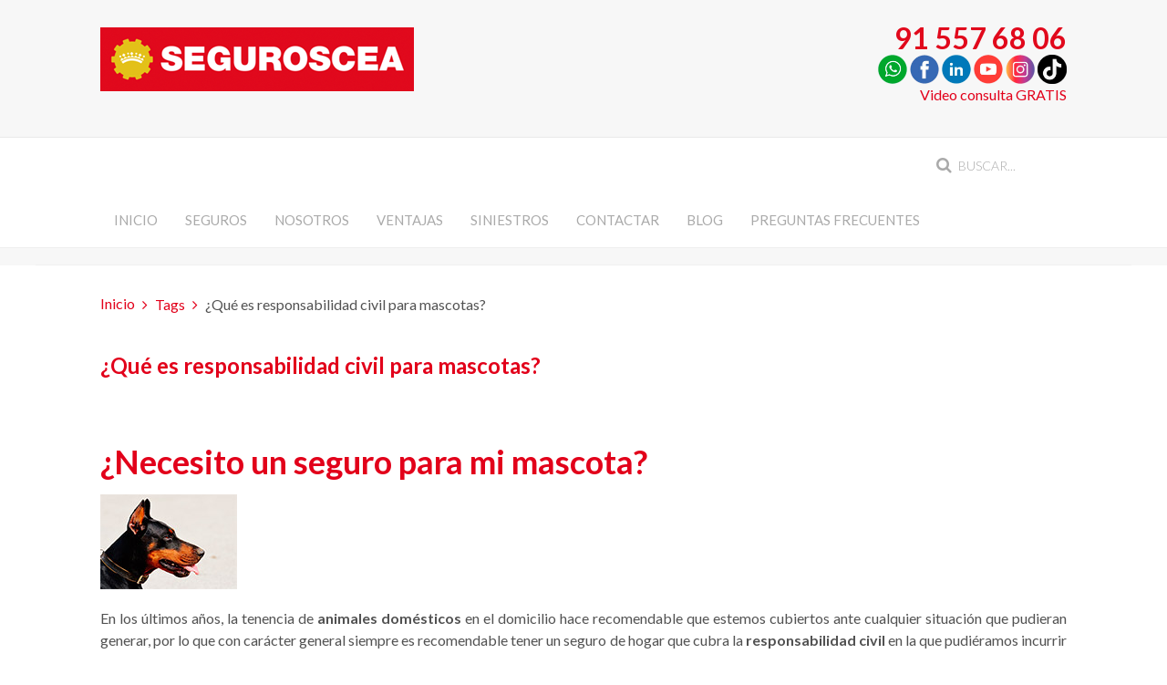

--- FILE ---
content_type: text/html; charset=utf-8
request_url: https://www.seguroscea.es/tags/que-es-responsabilidad-civil-para-mascotas
body_size: 7533
content:
<!DOCTYPE HTML>
<html lang="es-es" dir="ltr"  data-config='{"twitter":0,"plusone":0,"facebook":0,"style":"default"}'>

<head>
<!-- Google Tag Manager JS V.1.0.0 from Tools for Joomla -->
<script>(function(w,d,s,l,i){w[l]=w[l]||[];w[l].push({'gtm.start':
new Date().getTime(),event:'gtm.js'});var f=d.getElementsByTagName(s)[0],
j=d.createElement(s),dl=l!='dataLayer'?'&l='+l:'';j.async=true;j.src=
'//www.googletagmanager.com/gtm.js?id='+i+dl;f.parentNode.insertBefore(j,f);
})(window,document,'script','dataLayer','GTM-PPWB78');</script>
<!-- End Google Tag Manager JS -->
<meta charset="utf-8">
<meta http-equiv="X-UA-Compatible" content="IE=edge">
<meta name="viewport" content="width=device-width, initial-scale=1">
<base href="https://www.seguroscea.es/tags/que-es-responsabilidad-civil-para-mascotas" />
	<meta name="robots" content="max-snippet:-1, max-image-preview:large, max-video-preview:-1" />
	<title>¿Qué es responsabilidad civil para mascotas?</title>
	<link href="/tags/que-es-responsabilidad-civil-para-mascotas?format=feed&amp;type=rss" rel="alternate" type="application/rss+xml" title="RSS 2.0" />
	<link href="/tags/que-es-responsabilidad-civil-para-mascotas?format=feed&amp;type=atom" rel="alternate" type="application/atom+xml" title="Atom 1.0" />
	<link href="https://www.seguroscea.es/component/search/?Itemid=359&amp;id=4269:que-es-responsabilidad-civil-para-mascotas&amp;format=opensearch" rel="search" title="Buscar SEGUROSCEA" type="application/opensearchdescription+xml" />
	<link href="/templates/yoo_eat/favicon.ico" rel="shortcut icon" type="image/vnd.microsoft.icon" />
	<link href="https://www.seguroscea.es/modules/mod_cea_moviles/assets/css/style.css" rel="stylesheet" type="text/css" />
	<script src="https://www.seguroscea.es/modules/mod_cea_moviles/assets/js/script.js" type="text/javascript"></script>
	<script src="/media/jui/js/jquery.min.js?53b8dd8411cd0d04241352eb5ac6d900" type="text/javascript"></script>
	<script src="/media/jui/js/jquery-noconflict.js?53b8dd8411cd0d04241352eb5ac6d900" type="text/javascript"></script>
	<script src="/media/jui/js/jquery-migrate.min.js?53b8dd8411cd0d04241352eb5ac6d900" type="text/javascript"></script>
	<script src="/media/jui/js/bootstrap.min.js?53b8dd8411cd0d04241352eb5ac6d900" type="text/javascript"></script>
	<script src="/media/widgetkit/uikit2-2e726687.js" type="text/javascript"></script>
	<script src="/media/widgetkit/wk-scripts-9460fc48.js" type="text/javascript"></script>
	<!-- Start: Datos Estructurados de Google -->
            
<script type="application/ld+json">
{
    "@context": "https://schema.org",
    "@type": "BreadcrumbList",
    "itemListElement": [
        {
            "@type": "ListItem",
            "position": 1,
            "name": "Inicio",
            "item": "https://www.seguroscea.es/"
        },
        {
            "@type": "ListItem",
            "position": 2,
            "name": "Tags",
            "item": "https://www.seguroscea.es/tags?tag_list_language_filter=all"
        },
        {
            "@type": "ListItem",
            "position": 3,
            "name": "¿Qué es responsabilidad civil para mascotas?",
            "item": "https://www.seguroscea.es/tags/que-es-responsabilidad-civil-para-mascotas"
        }
    ]
}
</script>
            <!-- End: Datos Estructurados de Google -->

<link rel="apple-touch-icon-precomposed" href="/templates/yoo_eat/apple_touch_icon.png">
<link rel="stylesheet" href="/templates/yoo_eat/css/bootstrap.css">
<link rel="stylesheet" href="/templates/yoo_eat/css/theme.css">
<link rel="stylesheet" href="/templates/yoo_eat/css/custom.css">
<script src="/templates/yoo_eat/warp/vendor/uikit/js/uikit.js"></script>
<script src="/templates/yoo_eat/warp/vendor/uikit/js/components/autocomplete.js"></script>
<script src="/templates/yoo_eat/warp/vendor/uikit/js/components/search.js"></script>
<script src="/templates/yoo_eat/warp/vendor/uikit/js/components/sticky.js"></script>
<script src="/templates/yoo_eat/warp/vendor/uikit/js/components/tooltip.js"></script>
<script src="/templates/yoo_eat/warp/js/social.js"></script>
<script src="/templates/yoo_eat/js/theme.js"></script>
</head>

<body class="tm-isblog">
<!-- Google Tag Manager iframe V.1.0.0 from Tools for Joomla -->
<noscript><iframe src='//www.googletagmanager.com/ns.html?id=GTM-PPWB78'
height='0' width='0' style='display:none;visibility:hidden'></iframe></noscript>
<!-- End Google Tag Manager iframe -->

    
	
	<div class="tm-headerbar uk-clearfix uk-hidden-small">

		<div class="uk-container uk-container-center">

						<a class="tm-logo" href="https://www.seguroscea.es">
	<p><img title="SEGUROSCEA" src="/images/yootheme/img/logo-seguroscea.png" alt="SEGUROSCEA" /></p></a>
			
			<div class="uk-panel">
	<div class="uk-text-right"><span style="font-size: 24pt; color: #e1091c;"><a class="uk-link-muted" style="color: #e1091c;" href="#cart-modal" data-uk-modal><strong>91 557 68 06</strong></a></span><br /><a href="https://api.whatsapp.com/send?phone=34682510415" target="_blank" rel="noopener noreferrer"><img title="Whatsapp Seguros CEA" src="/images/yootheme/img/iconos/whatsapp.png" alt="Whatsapp Seguros CEA" width="32" height="32" /></a> <a href="https://www.facebook.com/SegurosCEA" target="_blank" rel="noopener noreferrer"><img title="Facebook Seguros CEA" src="/images/yootheme/img/iconos/facebook.png" alt="Facebook Seguros CEA" width="32" height="32" /></a>&nbsp;<a title="Youtube CEA" href="https://www.linkedin.com/company/comisariado-europeo-del-automovil-s-a" target="_blank" rel="noopener noreferrer"><img src="/images/yootheme/img/iconos/linkedin.png" alt="linkedin" width="32" height="32" /></a>&nbsp;<a title="Youtube CEA" href="https://www.youtube.com/user/CEAcomunicacion" target="_blank" rel="noopener noreferrer"><img title="Youtube CEA" src="/images/yootheme/img/iconos/youtube.png" alt="Youtube CEA" width="32" height="32" /></a>&nbsp;<a title="Instagram CEA" href="https://www.instagram.com/club_cea/" target="_blank" rel="noopener noreferrer"><img title="Instagram CEA" src="/images/yootheme/img/iconos/instagram.png" alt="Instagram CEA" width="32" height="32" /></a>&nbsp;<a title="TikTok CEA" href="https://www.tiktok.com/@clubcea" target="_blank" rel="noopener noreferrer"><img title="TikTok CEA" src="/images/yootheme/img/iconos/tiktok.png" alt="TikTok CEA" width="32" height="32" /></a><br /><a title="Video consulta Seguros CEA" href="/videollamada">Video consulta GRATIS</a></div>
<div id="cart-modal" class="uk-modal">
<div class="uk-modal-dialog"><a class="uk-modal-close uk-close"></a>
<h3 class="uk-text-center">Contacta con nosotros</h3>
<div class="uk-text-center">
<div class="uk-text-large uk-text-bold uk-margin-top">Almagro, 31 28010 - Madrid<br />Horario oficina<br />Lunes – Viernes: 9 h. – 18 h.<br />Julio/agosto: 8 h. – 15 h.</div>
<a class="uk-button uk-button-primary uk-margin-top" href="/contactar">Contactar</a></div>
</div>
</div></div>
		</div>
	</div>
	
		<div class="tm-top-block tm-grid-block">

					<nav class="tm-navbar uk-navbar" >

				<div class="uk-container uk-container-center">

										<div class="uk-navbar-flip uk-visible-large">
						<div class="uk-navbar-content">
<form id="search-40-69793d203e7c2" class="uk-search" action="/tags" method="post" data-uk-search="{'source': '/component/search/?tmpl=raw&amp;type=json&amp;ordering=&amp;searchphrase=all', 'param': 'searchword', 'msgResultsHeader': 'Resultados de búsqueda', 'msgMoreResults': 'Más resultados', 'msgNoResults': 'No se encontraron resultados', flipDropdown: 1}">
	<input class="uk-search-field" type="text" name="searchword" placeholder="buscar...">
	<input type="hidden" name="task"   value="search">
	<input type="hidden" name="option" value="com_search">
	<input type="hidden" name="Itemid" value="359">
</form>
</div>
					</div>
					
											<ul class="uk-navbar-nav uk-hidden-small">
<li><a href="/">Inicio</a></li><li class="uk-parent" data-uk-dropdown="{'preventflip':'y'}" aria-haspopup="true" aria-expanded="false"><a href="/seguros">Seguros</a><div class="uk-dropdown uk-dropdown-navbar uk-dropdown-width-3"><div class="uk-grid uk-dropdown-grid"><div class="uk-width-1-3"><ul class="uk-nav uk-nav-navbar"><li><a href="/seguros/seguro-accidentes">Seguro de accidentes</a></li><li><a href="/seguros/seguro-autoescuelas">Seguros autoescuelas</a></li><li><a href="/seguros/seguro-alquiler">Seguro de impago de alquiler</a></li><li><a href="/seguros/seguro-bicicleta">Seguro bicicleta</a></li><li><a href="/seguros/seguro-caza">Seguro de caza</a></li><li><a href="/seguros/seguros-de-coche">Seguro de coche y furgoneta</a></li><li><a href="/seguros/ciberseguridad-para-empresas" title="Ciberseguridad para empresas">Seguro ciberseguridad</a></li><li><a href="/seguros/seguro-de-comercio">Seguro de comercio</a></li><li><a href="/seguros/seguro-comunidades-de-propietarios">Seguro para comunidades de vecinos</a></li><li><a href="/seguros/seguros-decesos">Seguros de decesos</a></li></ul></div><div class="uk-width-1-3"><ul class="uk-nav uk-nav-navbar"><li><a href="/seguros/seguro-embarcaciones">Seguro embarcaciones</a></li><li><a href="/seguros/seguro-empresas">Seguro para empresas y autónomos</a></li><li><a href="/seguros/seguro-esqui">Seguro de esquí y snowboard</a></li><li><a href="/seguros/seguros-de-hogar">Seguro de hogar</a></li><li><a href="/seguros/seguro-incapacidad-temporal">Seguro incapacidad temporal</a></li><li><a href="/seguros/seguro-para-mascotas">Seguro para mascotas</a></li><li><a href="/seguros/seguro-motocicletas">Seguro para motocicletas</a></li><li><a href="/seguros/seguro-retirada-carnet-conducir">Seguro retirada carnet de conducir</a></li><li><a href="/seguros/seguro-salud">Seguro de salud</a></li></ul></div><div class="uk-width-1-3"><ul class="uk-nav uk-nav-navbar"><li><a href="/seguros/seguro-vehiculo-clasico" title="Seguro coche clásico y seguro moto clásica">Seguro de vehículos clásicos</a></li><li><a href="/seguros/seguro-viaje">Seguro de viajes</a></li><li><a href="/seguros/seguro-vida">Seguro de vida</a></li><li><a href="/seguro-de-coche-clasico">Seguro de coche clásico</a></li><li><a href="/seguro-de-moto-clasica">Seguro de moto clásica</a></li><li><a href="/seguros/seguro-de-ahorro">Seguro de ahorro</a></li><li><a href="/seguros/plan-de-pensiones-y-plan-de-jubilacion">Planes de pensiones y planes de jubilación</a></li><li><a href="/seguros/seguro-moviles">Seguro para móviles</a></li><li><a href="/seguros/seguro-para-patinetes">Seguro para patinetes</a></li></ul></div></div></div></li><li class="uk-parent" data-uk-dropdown="{'preventflip':'y'}" aria-haspopup="true" aria-expanded="false"><a href="#">Nosotros</a>
<div class="uk-dropdown uk-dropdown-navbar uk-dropdown-width-1"><div class="uk-grid uk-dropdown-grid"><div class="uk-width-1-1"><ul class="uk-nav uk-nav-navbar"><li><a href="/seguros-cea/quienes-somos-seguros-cea">Quiénes somos</a></li><li class="uk-parent"><a href="#">Nuestras webs</a>
<ul class="uk-nav-sub"><li><a href="https://www.cea-online.es" target="_blank" rel="noopener noreferrer">Club Europeo de Automovilistas</a></li><li><a href="https://www.multascea.es" target="_blank" rel="noopener noreferrer">Multas CEA</a></li><li><a href="https://www.abogadoscea.es" target="_blank" rel="noopener noreferrer">Abogados CEA</a></li><li><a href="https://www.fundacioncea.es" target="_blank" rel="noopener noreferrer">Fundación CEA</a></li><li><a href="https://www.seguridad-vial.net" target="_blank" rel="noopener noreferrer">Seguridad vial</a></li><li><a href="https://www.clubceaviajes.com" target="_blank" rel="noopener noreferrer">Viajes CEA</a></li><li><a href="https://www.iso-39001.es" target="_blank" rel="noopener noreferrer">Consultoría Seguridad Vial</a></li></ul></li></ul></div></div></div></li><li><a href="/ventajas">Ventajas</a></li><li class="uk-parent" data-uk-dropdown="{'preventflip':'y'}" aria-haspopup="true" aria-expanded="false"><a href="/siniestros">Siniestros</a><div class="uk-dropdown uk-dropdown-navbar uk-dropdown-width-1"><div class="uk-grid uk-dropdown-grid"><div class="uk-width-1-1"><ul class="uk-nav uk-nav-navbar"><li class="uk-parent"><a href="/siniestros/automovil">Automóvil</a><ul class="uk-nav-sub"><li><a href="/siniestros/automovil/formulario-siniestros">Rellenar parte accidente automóvil</a></li></ul></li><li class="uk-parent"><a href="/siniestros/hogar">Hogar</a><ul class="uk-nav-sub"><li><a href="/siniestros/hogar/formulario-siniestros-hogar">Rellenar parte accidente hogar</a></li></ul></li></ul></div></div></div></li><li><a href="/contactar">Contactar</a></li><li><a href="/blog">Blog</a></li><li><a href="/preguntas-frecuentes">Preguntas frecuentes</a></li></ul>					
										<a href="#offcanvas" class="uk-navbar-toggle uk-visible-small" data-uk-offcanvas></a>
					
										<div class="uk-navbar-content uk-navbar-center uk-visible-small"><a class="tm-logo-small" href="https://www.seguroscea.es">
	<a href="https://api.whatsapp.com/send?phone=34682510415" target="_blank" rel="noopener noreferrer"><img src="https://www.seguroscea.es/images/yootheme/img/icono-whatsapp-movil.png" alt="WhatsApp SEGUROSCEA" width="35" height="36" style="float: right; padding-top: 9pt; margin-right: 3pt;" title="WhatsApp SEGUROSCEA" /></a>

	<a title="Seguros CEA" href="/"><img title="SEGUROSCEA" src="/images/yootheme/img/logo-seguroscea-small.png" alt="SEGUROSCEA" /></a>

	<a title="Contactar" href="/contactar"><img style="float: right; padding-top: 11pt; margin-right: 3pt;" title="Contacta con nosotros" src="/images/yootheme/img/icono-contactar-movil.png" alt="Contacta con nosotros" width="30" height="31" /></a>

	<a href="tel:915576806" title="Llámanos"><img src="/images/yootheme/img/icono-telefono-movil.png" alt="Seguros CEA" width="30" height="31" style="float: right; padding-top: 11pt; margin-right: 3pt;" title="Seguros CEA" /></a></a></div>
					
				</div>

		</nav>
		
	</div>
	
	
	<div class="tm-page">

				<div class="tm-block tm-block-light uk-hidden-medium uk-hidden-large">
			<div class="uk-container uk-container-center">
				<section class="tm-top-a uk-grid" data-uk-grid-match="{target:'> div > .uk-panel'}" data-uk-grid-margin>
<div class="uk-width-1-1 uk-hidden-medium uk-hidden-large"><div class="uk-panel uk-hidden-large uk-hidden-medium uk-text-center">		
				
		</div> 
		</div></div>
</section>
			</div>
		</div>
		
		
		
		
					<div class="tm-block tm-block-light">

				<div class="uk-container uk-container-center">

					<div class="uk-grid" data-uk-grid-match data-uk-grid-margin>

												<div class="tm-main uk-width-medium-1-1">

							
														<main class="tm-content">

																<ul class="uk-breadcrumb"><li><a href="/">Inicio</a></li><li><a href="/tags?tag_list_language_filter=all">Tags</a></li><li class="uk-active"><span>¿Qué es responsabilidad civil para mascotas?</span></li></ul>
								
								<div id="system-message-container">
</div>
<h2>
	¿Qué es responsabilidad civil para mascotas?</h2>

	<div class="uk-clearfix uk-margin">
				</div>
		


<form class="uk-form uk-margin-bottom uk-clearfix" action="https://www.seguroscea.es/tags/que-es-responsabilidad-civil-para-mascotas" method="post" name="adminForm" id="adminForm">

		
	<input type="hidden" name="filter_order" value="" />
	<input type="hidden" name="filter_order_Dir" value="" />
	<input type="hidden" name="limitstart" value="" />
	<input type="hidden" name="task" value="" />

</form>


<article class="uk-article" >

	
		<h1 class="uk-article-title uk-margin-bottom-remove">
					<a href="/blog/303-necesito-un-seguro-para-mi-mascota" title="¿Necesito un seguro para mi mascota?">¿Necesito un seguro para mi mascota?</a>
			</h1>
	
	
		<p class="uk-article-meta uk-margin-small-top">

		Escrito por Super User en <time datetime="2016-12-21" pubdate>21 Diciembre 2016</time>.
	</p>
	
						<a class="uk-align-" href="/blog/303-necesito-un-seguro-para-mi-mascota" title="¿Necesito un seguro para mi mascota?"><img src="/images/yootheme/img/blog/necesito-seguro-mascota-small.jpg" alt="¿Necesito un seguro para mi mascota?"></a>
			
	
	<div class="tm-article-content">
		<p style="text-align: justify;">En los últimos años, la tenencia de <strong>animales domésticos</strong> en el domicilio hace recomendable que estemos cubiertos ante cualquier situación que pudieran generar, por lo que con carácter general siempre es recomendable tener un seguro de hogar que cubra la <strong>responsabilidad civil</strong> en la que pudiéramos incurrir por alguna acción de las mascotas.</p>
	</div>

	
	
	
	
	
</article>
							</main>
							
							
						</div>
						
																		
					</div>

				</div>

			</div>
		
        
		
		
				<div class="tm-bottom tm-block">
			<div class="uk-container uk-container-center">
				<section class="tm-bottom-c uk-grid" data-uk-grid-match="{target:'> div > .uk-panel'}" data-uk-grid-margin>
<div class="uk-width-1-1"><div class="uk-panel">
	<ul class="uk-grid uk-grid-width-large-1-2" data-uk-grid-margin data-uk-grid-match="{target:'&gt; div &gt; .uk-panel'}">
<li>
<ul class="uk-grid uk-grid-width-medium-1-2" data-uk-grid-margin>
<li>
<div class="uk-panel uk-panel-header">
<h2 class="uk-panel-title">Dónde estamos</h2>
Almagro, 31<br />28010 - Madrid<br /><span style="text-decoration: underline;">Horario oficina</span><br />Lunes – Viernes: 9 h. – 18 h.<br />Julio/agosto: 9 h. – 15 h.</div>
<div class="uk-panel uk-panel-header">
<h2 class="uk-panel-title">Contáctanos</h2>
<p><a title="Llámanos" href="tel:915576806"><img src="/images/yootheme/img/iconos/icono-telefono.png" alt="icono telefono" /></a> <span id="cloak61f183e48a0dcac263f3084aecc606d2">Esta dirección de correo electrónico está siendo protegida contra los robots de spam. Necesita tener JavaScript habilitado para poder verlo.</span><script type='text/javascript'>
				document.getElementById('cloak61f183e48a0dcac263f3084aecc606d2').innerHTML = '';
				var prefix = 'ma' + 'il' + 'to';
				var path = 'hr' + 'ef' + '=';
				var addy61f183e48a0dcac263f3084aecc606d2 = 'seguroscea' + '@';
				addy61f183e48a0dcac263f3084aecc606d2 = addy61f183e48a0dcac263f3084aecc606d2 + 'seguroscea' + '.' + 'es';
				var addy_text61f183e48a0dcac263f3084aecc606d2 = '<img src="/images/yootheme/img/iconos/icono-email.png" alt="icono email" />';document.getElementById('cloak61f183e48a0dcac263f3084aecc606d2').innerHTML += '<a title="Envía un email" ' + path + '\'' + prefix + ':' + addy61f183e48a0dcac263f3084aecc606d2 + '\'>'+addy_text61f183e48a0dcac263f3084aecc606d2+'<\/a>';
		</script> <a title="Video consulta Seguros CEA" href="/videollamada"><img src="/images/yootheme/img/iconos/icono-videollamada.png" alt="icono videollamada" /></a> <a href="https://api.whatsapp.com/send?phone=34682510415" target="_blank" rel="noopener noreferrer"><img title="Whatsapp Seguros CEA" src="/images/yootheme/img/iconos/whatsapp.png" alt="Whatsapp Seguros CEA" width="35" height="35" /></a></p>
</div>
</li>
<li>
<div class="uk-panel uk-panel-header">
<h2 class="uk-panel-title uk-panel-header">Redes sociales</h2>
<p><a href="https://www.facebook.com/SegurosCEA" target="_blank" rel="noopener noreferrer"><img title="Facebook Seguros CEA" src="/images/yootheme/img/iconos/facebook.png" alt="Facebook Seguros CEA" width="35" height="35" /></a>&nbsp;<a title="Youtube CEA" href="https://www.linkedin.com/company/comisariado-europeo-del-automovil-s-a" target="_blank" rel="noopener noreferrer"><img src="/images/yootheme/img/iconos/linkedin.png" alt="linkedin" width="35" height="35" /></a>&nbsp;<a title="Youtube CEA" href="https://www.youtube.com/user/CEAcomunicacion" target="_blank" rel="noopener noreferrer"><img title="Youtube CEA" src="/images/yootheme/img/iconos/youtube.png" alt="Youtube CEA" width="35" height="35" /></a>&nbsp;<a title="Instagram CEA" href="https://www.instagram.com/club_cea/" target="_blank" rel="noopener noreferrer"><img title="Instagram CEA" src="/images/yootheme/img/iconos/instagram.png" alt="Instagram CEA" width="35" height="35" /></a>&nbsp;<a title="TikTok CEA" href="https://www.tiktok.com/@clubcea" target="_blank" rel="noopener noreferrer"><img title="TikTok CEA" src="/images/yootheme/img/iconos/tiktok.png" alt="TikTok CEA" width="35" height="35" /></a></p>
</div>
<p><a title="Alta GRATIS newsletter Seguros CEA" href="/alta-newsletter-seguros-cea"><img title="Suscríbete GRATIS a la newsletter de Seguros" src="/images/yootheme/img/suscribete-newsletter-seguros.jpg" alt="Suscríbete GRATIS a la newsletter de Seguros" /></a></p>
<!-- FORMULARIO BUENO 
<div class="uk-panel uk-panel-header">
<h2 class="uk-panel-title" style="text-align: center;">Newsletter</h2>
<h4 style="text-align: center;">Información y ofertas</h4>
<script src="https://www.google.com/recaptcha/api.js" async="" defer="defer">&nbsp;</script>
<script>function onSubmit(token) {
		
			var checkBox = document.getElementById("condiciones");
			if (checkBox.checked == true){
				
				if (validateEmail(document.getElementById("Email")) == true){
					document.forms["registerForm"].submit();
				}
				else
				{
					alert("Email no valido");
				}
			}
			else
			{
				alert("Acepte las condiciones");
			}
		} 

		function validate() {
		
		var checkBox = document.getElementById("condiciones");
			if (checkBox.checked == true){
				
				if (validateEmail(document.getElementById("Email")) == true){
					if (grecaptcha.getResponse() != ""){
						document.forms["registerForm"].submit();
					}	
				}
				else
				{
					alert("Email no valido");
				}
			}
			else
			{
				alert("Acepte las condiciones");
			}
			
		}
		
		function validateEmail(emailField){
			var reg = /^([A-Za-z0-9_\-\.])+\@([A-Za-z0-9_\-\.])+\.([A-Za-z]{2,4})$/;

			if (reg.test(emailField.value) == false) 
			{
				return false;
			}

			return true;

		}</script>
<form id="registerForm" action="https://seguro.cea-online.es/suscriptoresweb2/Suscriptor/Registro" method="post">
<div style="text-align: center;"><input id="Email" name="Email" required="required" type="email" placeholder="Email" /> <input id="idWeb" name="idWeb" type="hidden" value="3" /> <input id="URL" name="URL" type="hidden" value="http://www.seguroscea.es/boletin-ok" /><br /> <input id="condiciones" name="condiciones" required="required" type="checkbox" /> Acepto las <a href="/politica-de-privacidad" target="_blank" rel="noopener noreferrer">condiciones</a></div>
<br /><br />
<div style="text-align: center;"><input class="uk-button uk-button-primary uk-button-large g-recaptcha" onclick="validate();" type="submit" value="Suscríbete" data-sitekey="6LchCUYUAAAAAMw1PJ0sghrIWdxAKqUhahvNifOZ" data-callback="onSubmit" /></div>
</form></div>
END FORMULARIO BUENO--></li>
</ul>
</li>
<li>
<div class="uk-panel uk-panel-header">
<h2 class="uk-panel-title uk-panel-header">Nuestros asegurados opinan</h2>
</div>

<div data-uk-slideset="{autoplay: true ,autoplayInterval: 5000,default: 1,small: 1,medium: 1,large: 1,xlarge: 1}">

    
    <div class="uk-slidenav-position uk-margin">

        <ul class="uk-slideset uk-grid uk-grid-match uk-flex-center uk-grid-width-1-1 uk-grid-width-small-1-1 uk-grid-width-medium-1-1 uk-grid-width-large-1-1 uk-grid-width-xlarge-1-1">
        
            <li>

                <div class="uk-panel uk-text-center">

                    
                    
                    
                                        <h3 class="uk-h3 uk-margin-top-remove">

                                                    Ainhoa B.                        
                        
                    </h3>
                    
                    
                                        <div class="uk-margin">"Me hice hace poco el seguro con ellos, porque aparte que son baratísimos los precios que me ofrecieron, tienes el magnífico asesoramiento de su personal que no en todos los sitios te lo dan. Me dan mucha confianza y muy recomendable".
</div>
                    
                    
                    
                    
                </div>

            </li>

        
            <li>

                <div class="uk-panel uk-text-center">

                    
                    
                    
                                        <h3 class="uk-h3 uk-margin-top-remove">

                                                    Rafael S.                        
                        
                    </h3>
                    
                    
                                        <div class="uk-margin">"Facilidad para la tramitación de siniestros, seguimiento del parte a la aseguradora, y rapidez en la gestión con la peritación y demás trámites".
</div>
                    
                    
                    
                    
                </div>

            </li>

        
            <li>

                <div class="uk-panel uk-text-center">

                    
                    
                    
                                        <h3 class="uk-h3 uk-margin-top-remove">

                                                    Antonio J.                        
                        
                    </h3>
                    
                    
                                        <div class="uk-margin">"Rapidez, eficacia y variedad en todo tipo de seguros. Muy recomendable"
</div>
                    
                    
                    
                    
                </div>

            </li>

        
            <li>

                <div class="uk-panel uk-text-center">

                    
                    
                    
                                        <h3 class="uk-h3 uk-margin-top-remove">

                                                    Miguel Ángel A.                        
                        
                    </h3>
                    
                    
                                        <div class="uk-margin">"Buen precio, ágil gestión y buena atención".</div>
                    
                    
                    
                    
                </div>

            </li>

        
            <li>

                <div class="uk-panel uk-text-center">

                    
                    
                    
                                        <h3 class="uk-h3 uk-margin-top-remove">

                                                    Rubén A.                        
                        
                    </h3>
                    
                    
                                        <div class="uk-margin">"Excelente precio y trato. Personal amable y respuesta rápida. Muy buena aseguradora".
</div>
                    
                    
                    
                    
                </div>

            </li>

        
            <li>

                <div class="uk-panel uk-text-center">

                    
                    
                    
                                        <h3 class="uk-h3 uk-margin-top-remove">

                                                    Vicente M.                        
                        
                    </h3>
                    
                    
                                        <div class="uk-margin">"Trato y profesionalidad excelente, a la vez que precios muy competitivos".
</div>
                    
                    
                    
                    
                </div>

            </li>

                </ul>

        
    </div>

    
        <ul class="uk-slideset-nav uk-dotnav uk-flex-center uk-margin-bottom-remove"></ul>
    
    
</div>
</li>
</ul></div></div>
</section>
			</div>
		</div>
		
	</div>

		<div class="tm-block">
		<div class="uk-container uk-container-center">
			<footer class="tm-footer uk-text-center">

				<div>
				<div class="uk-panel">
	<p style="text-align: center;"><a title="Quiénes somos" href="/seguros-cea/quienes-somos-seguros-cea">Quiénes somos</a> | <a title="Contacta con nosotros" href="/contactar">Contacta con nosotros</a> | <a title="Aviso legal" href="/aviso-legal">Aviso legal</a> | <a title="Política de privacidad" href="/politica-de-privacidad">Política de Privacidad</a>&nbsp;| <a title="Política de cookies" href="/politica-de-cookies">Política de cookies</a>&nbsp;| <a title="Comisariado Europeo del Automóvil" href="https://www.cea-online.es" target="_blank" rel="noopener noreferrer">CEA online</a></p>
<p style="text-align: center;"><span style="font-size: 10pt;">CEAUTO, Correduría de Seguros, S.A. Nº de registro Dirección General Seguros: J-631</span><br /><span style="font-size: 10pt;">Concertado Seguro de Reponsabilidad Civil y constituida garantía conforme al art. 27. Ley 26/2006, de 17 de julio</span><br /><span style="font-size: 10pt;">CEAUTO, Correduría de Seguros dispone de Departamento de Atención al Cliente, a través de AUNNA Asociación (Orden Ministerial 734/2004, de 11 de marzo).</span></p>
<p style="text-align: center;">Copyright © 2026 CEAUTO, Correduría de Seguros, S.A. | <a class="vcard" href="/contactar"><span class="street-address">Calle Almagro, 31&nbsp;</span><span class="locality">Madrid</span><span class="postal-code" style="display: none;">28010</span><br /></a></p></div>				</div>

				<div>
									<a class="uk-button uk-button-small uk-button-primary tm-totop-scroller" data-uk-smooth-scroll href="#"><i class="uk-icon-chevron-up"></i></a>
								</div>

			</footer>
		</div>
	</div>
	
	
		<div id="offcanvas" class="uk-offcanvas">
		<div class="uk-offcanvas-bar"><div class="uk-panel">
<form id="search-121-69793d204781a" class="uk-search" action="/tags" method="post" >
	<input class="uk-search-field" type="text" name="searchword" placeholder="buscar...">
	<input type="hidden" name="task"   value="search">
	<input type="hidden" name="option" value="com_search">
	<input type="hidden" name="Itemid" value="359">
</form>
</div>
<ul class="uk-nav uk-nav-offcanvas">
<li><a href="/">Inicio</a></li><li class="uk-parent"><a href="/seguros">Seguros</a><ul class="uk-nav-sub"><li><a href="/seguros/seguro-accidentes">Seguro de accidentes</a></li><li><a href="/seguros/seguro-autoescuelas">Seguros autoescuelas</a></li><li><a href="/seguros/seguro-alquiler">Seguro de impago de alquiler</a></li><li><a href="/seguros/seguro-bicicleta">Seguro bicicleta</a></li><li><a href="/seguros/seguro-caza">Seguro de caza</a></li><li><a href="/seguros/seguros-de-coche">Seguro de coche y furgoneta</a></li><li><a href="/seguros/ciberseguridad-para-empresas" title="Ciberseguridad para empresas">Seguro ciberseguridad</a></li><li><a href="/seguros/seguro-de-comercio">Seguro de comercio</a></li><li><a href="/seguros/seguro-comunidades-de-propietarios">Seguro para comunidades de vecinos</a></li><li><a href="/seguros/seguros-decesos">Seguros de decesos</a></li><li><a href="/seguros/seguro-embarcaciones">Seguro embarcaciones</a></li><li><a href="/seguros/seguro-empresas">Seguro para empresas y autónomos</a></li><li><a href="/seguros/seguro-esqui">Seguro de esquí y snowboard</a></li><li><a href="/seguros/seguros-de-hogar">Seguro de hogar</a></li><li><a href="/seguros/seguro-incapacidad-temporal">Seguro incapacidad temporal</a></li><li><a href="/seguros/seguro-para-mascotas">Seguro para mascotas</a></li><li><a href="/seguros/seguro-motocicletas">Seguro para motocicletas</a></li><li><a href="/seguros/seguro-retirada-carnet-conducir">Seguro retirada carnet de conducir</a></li><li><a href="/seguros/seguro-salud">Seguro de salud</a></li><li><a href="/seguros/seguro-vehiculo-clasico" title="Seguro coche clásico y seguro moto clásica">Seguro de vehículos clásicos</a></li><li><a href="/seguros/seguro-viaje">Seguro de viajes</a></li><li><a href="/seguros/seguro-vida">Seguro de vida</a></li><li><a href="/seguro-de-coche-clasico">Seguro de coche clásico</a></li><li><a href="/seguro-de-moto-clasica">Seguro de moto clásica</a></li><li><a href="/seguros/seguro-de-ahorro">Seguro de ahorro</a></li><li><a href="/seguros/plan-de-pensiones-y-plan-de-jubilacion">Planes de pensiones y planes de jubilación</a></li><li><a href="/seguros/seguro-moviles">Seguro para móviles</a></li><li><a href="/seguros/seguro-para-patinetes">Seguro para patinetes</a></li></ul></li><li class="uk-parent"><a href="#">Nosotros</a>
<ul class="uk-nav-sub"><li><a href="/seguros-cea/quienes-somos-seguros-cea">Quiénes somos</a></li><li class="uk-parent"><a href="#">Nuestras webs</a>
<ul><li><a href="https://www.cea-online.es" target="_blank" rel="noopener noreferrer">Club Europeo de Automovilistas</a></li><li><a href="https://www.multascea.es" target="_blank" rel="noopener noreferrer">Multas CEA</a></li><li><a href="https://www.abogadoscea.es" target="_blank" rel="noopener noreferrer">Abogados CEA</a></li><li><a href="https://www.fundacioncea.es" target="_blank" rel="noopener noreferrer">Fundación CEA</a></li><li><a href="https://www.seguridad-vial.net" target="_blank" rel="noopener noreferrer">Seguridad vial</a></li><li><a href="https://www.clubceaviajes.com" target="_blank" rel="noopener noreferrer">Viajes CEA</a></li><li><a href="https://www.iso-39001.es" target="_blank" rel="noopener noreferrer">Consultoría Seguridad Vial</a></li></ul></li></ul></li><li><a href="/ventajas">Ventajas</a></li><li class="uk-parent"><a href="/siniestros">Siniestros</a><ul class="uk-nav-sub"><li class="uk-parent"><a href="/siniestros/automovil">Automóvil</a><ul><li><a href="/siniestros/automovil/formulario-siniestros">Rellenar parte accidente automóvil</a></li></ul></li><li class="uk-parent"><a href="/siniestros/hogar">Hogar</a><ul><li><a href="/siniestros/hogar/formulario-siniestros-hogar">Rellenar parte accidente hogar</a></li></ul></li></ul></li><li><a href="/contactar">Contactar</a></li><li><a href="/blog">Blog</a></li><li><a href="/preguntas-frecuentes">Preguntas frecuentes</a></li></ul></div>
	</div>
	

</body>
</html>